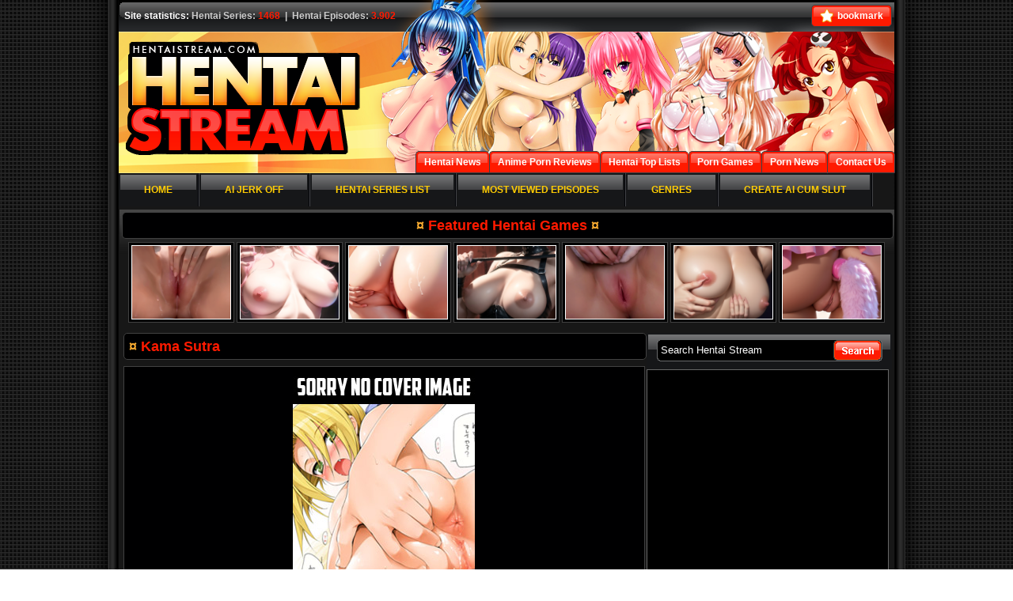

--- FILE ---
content_type: text/html; charset=UTF-8
request_url: https://tube.hentaistream.com/hentaidvd/kama-sutra
body_size: 9441
content:
<!DOCTYPE html PUBLIC "-//W3C//DTD XHTML 1.0 Transitional//EN" "http://www.w3.org/TR/xhtml1/DTD/xhtml1-transitional.dtd"><html xmlns="http://www.w3.org/1999/xhtml" dir="ltr" lang="en-US"><head profile="http://gmpg.org/xfn/11"><link rel="SHORTCUT ICON" href="https://tube.hentaistream.com/favicon.ico" type="image/x-icon" /><link rel="apple-touch-icon" href="https://tube.hentaistream.com/favicon.ico" type="image/x-icon" /><meta http-equiv="Content-Type" content="text/html; charset=UTF-8" /><meta name="author" content="HentaiStream.COM" /><meta  name="robots" content="index, follow" /><link type="text/css" media="screen" href="https://tube.hentaistream.com/wp-content/cache/autoptimize/css/autoptimize_79bab8941bdcb04b75697de34f4a18bd.css" rel="stylesheet" /><link type="text/css" media="all" href="https://tube.hentaistream.com/wp-content/cache/autoptimize/css/autoptimize_fa8c62efa889271c4cf0a75798933813.css" rel="stylesheet" /><title>Watch Kama Sutra Free Hentai Streaming Online Tube | Uncensored Sub</title><meta name="google-site-verification" content="p5h6bxCY0HD8lm-xW6PIOhzKSh6zfhaz3JwHM-_V6ts" /><meta name="thumbnail" content="https://image.tmdb.org/t/p/w342/gEP2xlOVAsDhgScNPu5nz1BrPj6.jpg" /><meta property="og:locale" content="en-US" /><meta property="og:type" content="article" /><meta property="og:title" content="Watch All Kama Sutra Episodes" /><meta property="og:description" content="Hidden deep in the ancient Himalayan Mountains, a beautiful princess is found in the ice. Dr. Aikawa revives the sensual princess in his own special way. Now..." /><meta property="og:url" content="https://tube.hentaistream.com/hentaidvd/kama-sutra" /><meta property="og:site_name" content="HentaiStream.COM" /><meta property="article:publisher" content="HentaiStream.COM" /><meta property="article:author" content="HentaiStream.COM" /><meta property="article:published_time" content="2011-09-15T22:51:54+00:00" /><meta property="article:section" content="Hentai"/><meta property="og:image" content="https://image.tmdb.org/t/p/w342/gEP2xlOVAsDhgScNPu5nz1BrPj6.jpg" /><link rel="alternate" type="application/rss+xml" title="Free Hentai Streaming Tube | Watch Streaming Hentai Videos Online RSS Feed" href="https://tube.hentaistream.com/feed" /><link rel="alternate" type="application/atom+xml" title="Free Hentai Streaming Tube | Watch Streaming Hentai Videos Online Atom Feed" href="https://tube.hentaistream.com/feed/atom" /><meta http-equiv="Content-Security-Policy" content="upgrade-insecure-requests" /><link rel="alternate" type="application/rss+xml" title="Free Hentai Streaming Tube | Watch Streaming Hentai Videos Online &raquo; Kama Sutra Category Feed" href="https://tube.hentaistream.com/hentaidvd/kama-sutra/feed" /><meta name="description" content="Watch Kama Sutra Hentai. Hidden deep in the ancient Himalayan Mountains, a beautiful princess is found in the ice. Dr. Aikawa revives the sensual princess in..." /><link rel="canonical" href="https://tube.hentaistream.com/hentaidvd/kama-sutra" /><meta name="RATING" content="RTA-5042-1996-1400-1577-RTA" /><link rel="manifest" href="https://tube.hentaistream.com/manifest.json" /> <script type="text/javascript" src="https://cdn.onesignal.com/sdks/OneSignalSDK.js" async=""></script> <script type="text/javascript">window.OneSignal = window.OneSignal || [];  OneSignal.push(function() {    OneSignal.init({      appId: "76b765cd-040b-46f0-ad51-af42309da3c0",    });  });</script> <script async src="https://www.googletagmanager.com/gtag/js?id=G-F7M9VJ9R46"></script> <script>window.dataLayer = window.dataLayer || [];
  function gtag(){dataLayer.push(arguments);}
  gtag('js', new Date());

  gtag('config', 'G-F7M9VJ9R46');</script> </head><body> <script type="application/ld+json">{"@context": "http://schema.org","@type": "Organization","url": "https://tube.hentaistream.com","logo": "https://tube.hentaistream.com/wp-content/themes/hentaistream_theme_2012/images/logo.png","name": "HentaiStream.COM","sameAs": ["https://twitter.com/hentaistream2",    "https://www.reddit.com/r/HentaiFanClub/",	"https://www.instagram.com/hentaistreamecchipics08/"  ]	}</script><script type="application/ld+json">{"@context": "http://schema.org","@type": "WebSite","name": "HentaiStream.COM","url": "https://tube.hentaistream.com"}</script> <script type="application/ld+json">{"@context": "http://schema.org","@id": "https://tube.hentaistream.com/hentaidvd/kama-sutra","@type": "TVSeries","name": "Watch All Kama Sutra Episodes","sameAs": "https://tube.hentaistream.com/hentaidvd/kama-sutra/feed","url": "https://tube.hentaistream.com/hentaidvd/kama-sutra","releasedEvent": {  "@type": "PublicationEvent",  "startDate": "2011-09-15",  "location": {    "@type": "Country",    "name": "US"  }},"actor": {    "@type": "Person",    "name": "HentaiStream.COM",    "sameAs": "https://tube.hentaistream.com"},"director": {    "@type": "Person",    "name": "HentaiStream.COM",    "sameAs": "https://tube.hentaistream.com"},"potentialAction": [{  "@type": "ViewAction",  "target": {    "@type": "EntryPoint",    "urlTemplate": "https://tube.hentaistream.com/hentaidvd/kama-sutra",    "inLanguage": "en",    "actionPlatform": [      "http://schema.org/DesktopWebPlatform",      "http://schema.org/MobileWebPlatform",      "http://schema.org/IOSPlatform",      "http://schema.org/AndroidPlatform"    ]  },  "expectsAcceptanceOf": {    "@type": "Offer",    "availabilityStarts": "2011-09-15T22:51:54+00:00",    "availabilityEnds": "2011-09-15T22:51:54+00:00",    "category": "free",    "eligibleRegion": {      "@type": "Country",      "name": "US"    }  }},{    "@type": "WatchAction",    "target": {      "@type": "EntryPoint",      "urlTemplate": "https://tube.hentaistream.com/kama-sutra-episode-01",      "inLanguage": "en",      "actionPlatform": [        "http://schema.org/DesktopWebPlatform",        "http://schema.org/MobileWebPlatform",        "http://schema.org/IOSPlatform",        "http://schema.org/AndroidPlatform",        "http://schema.googleapis.com/GoogleVideoCast"      ]    },    "expectsAcceptanceOf": {        "@type": "Offer",        "category": "free",        "availabilityStarts": "2011-09-15T22:51:54+00:00",        "availabilityEnds": "2011-09-15T22:51:54+00:00",        "eligibleRegion": {            "@type": "Country",            "name": "US"          }      }  }]}</script><script type="application/ld+json">{"@context": "http://schema.org","@type": "BreadcrumbList","itemListElement": [{  "@type": "ListItem",  "position": 1,  "item": {    "@id": "https://tube.hentaistream.com",    "name": "HentaiStream.COM"  }},{  "@type": "ListItem",  "position": 2,  "item": {    "@id": "https://tube.hentaistream.com/hentai-series-list-full-shows",    "name": "Full Hentai Series List"  }},{  "@type": "ListItem",  "position": 3,  "item": {    "@id": "https://tube.hentaistream.com/hentaidvd/kama-sutra",    "name": "Kama Sutra"  }}]}</script><script type="text/javascript">window.twttr = (function(d, s, id) {  var js, fjs = d.getElementsByTagName(s)[0],    t = window.twttr || {};  if (d.getElementById(id)) return t;  js = d.createElement(s);  js.id = id;  js.src = "https://platform.twitter.com/widgets.js";  fjs.parentNode.insertBefore(js, fjs);  t._e = [];  t.ready = function(f) {    t._e.push(f);  };   return t;}(document, "script", "twitter-wjs"));</script> <div id="newsletter-container" style="top: 108px; position: fixed; z-index: 7000002; left: 50%; margin-left: -310px;"><div id="nl-wrapper" style="display: none;"><div id="nl-wrapper-inner"><div class="nl-title"> Follow Us To Get The Newest Hentai Updates!</div><div class="nl-social-buttons"></div></div><div class="nl-wrapper-buttons nl-wrapper-close-button"><ul><li> <a title="Close this window!" href="#" onclick="closeNLwindow();"> <span>Close Window</span> </a></li></ul></div></div><div id="nl-overlay" style="display: none;">&nbsp;</div></div><div id="headerthings"></div><div class="topheader"><div class="centerwrap"><h4 class="statistics"><span class="white">Site statistics:</span> Hentai Series: <span class="red"><strong>1468</strong></span> &nbsp;|&nbsp;  Hentai Episodes: <span class="red"><strong>3.902</strong></span></h4><div class="topheaderlinks"><ul><li><a id="bookMarkPage" href="https://tube.hentaistream.com/hentaidvd/kama-sutra"><span class="link"><span><img src="https://tube.hentaistream.com/wp-content/themes/hentaistream_theme_2012/images/bookmark.png" alt="Bookmark" align="left"/></span>bookmark</span></a></li></ul></div><div class="clear"></div></div></div><div class="headerbg"><div class="centerwrap"><div class="logo"><a href="https://tube.hentaistream.com"><img src="https://tube.hentaistream.com/wp-content/themes/hentaistream_theme_2012/images/logo.png" alt="HentaiStream.com Logo" /></a></div><div class="topnav"><ul><li><a href="https://tube.hentaistream.com/hentai-news" title="Read Hentai News!"><span>Hentai News</span></a></li><li><a href="https://tube.hentaistream.com/anime-porn-reviews" title="Read about Anime Porn reviews!"><span>Anime Porn Reviews</span></a></li><li><a href="https://tube.hentaistream.com/hentai-top-lists" title="Read about the Best Hentai!"><span>Hentai Top Lists</span></a></li><li><a href="https://tube.hentaistream.com/porn-games" title="Read about Porn Games reviews!"><span>Porn Games</span></a></li><li><a href="https://tube.hentaistream.com/porn-news" title="Read Porn News!"><span>Porn News</span></a></li><li><a href="https://tube.hentaistream.com/contact-us" title="Contact Us"><span>Contact Us</span></a></li></ul></div><div class="clear"></div></div></div><div class="topnavarea"><div class="centerwrap navwrap"><ul class="nav"><li><a href="https://tube.hentaistream.com" title="HentaiStream.com Home"><span>Home</span></a></li><li><a href="https://tube.hentaistream.com/out/candy" class="hslink" title="Jerk Off to AI!"><span>AI JERK OFF</span></a></li><li><a href="https://tube.hentaistream.com/hentai-series-list-full-shows" title="Complete hentai series list"><span>Hentai Series List</span></a></li><li><a href="https://tube.hentaistream.com/hentai-most-viewed-episodes-all" title="Most viewed episodes"><span>Most Viewed Episodes</span></a></li><li><a href="https://tube.hentaistream.com/genres" title="All hentai genres"><span>Genres</span></a></li><li><a href="https://tube.hentaistream.com/out/gptgf" class="hslink" title="Create your perfect AI Cumslut!"><span>Create AI Cum Slut</span></a></li></ul><div class="clear"></div></div></div><div id="bodywrapper" class="bodysection"><div class="bodybg"><div class="featured"><span class="lightyellow">&#164;</span> Featured Hentai Games <span class="lightyellow">&#164;</span></div><div class="featuredimgs"><div class="feat-thumb"><a title="Chat With Girls. Fight. Level Up." href="https://tube.hentaistream.com/out/nhhlg" class="hslink"><img src="https://tube.hentaistream.com/wp-includes/images/hg/7.png" alt="Chat With Girls. Fight. Level Up." /></a></div><div class="feat-thumb"><a title="Your Desire Delivered" href="https://tube.hentaistream.com/out/nhhlg" class="hslink"><img src="https://tube.hentaistream.com/wp-includes/images/hg/9.png" alt="Your Desire Delivered" /></a></div><div class="feat-thumb"><a title="Luck Loves The Bold." href="https://tube.hentaistream.com/out/nhhlg" class="hslink"><img src="https://tube.hentaistream.com/wp-includes/images/hg/3.png" alt="Luck Loves The Bold." /></a></div><div class="feat-thumb"><a title="Collect Waifu's After Battle" href="https://tube.hentaistream.com/out/nhhlg" class="hslink"><img src="https://tube.hentaistream.com/wp-includes/images/hg/12.png" alt="Collect Waifu's After Battle" /></a></div><div class="feat-thumb"><a title="Your Squad, Your Story." href="https://tube.hentaistream.com/out/nhhlg" class="hslink"><img src="https://tube.hentaistream.com/wp-includes/images/hg/6.png" alt="Your Squad, Your Story." /></a></div><div class="feat-thumb"><a title="Ladies Down Bad, Tap Hard" href="https://tube.hentaistream.com/out/nhhlg" class="hslink"><img src="https://tube.hentaistream.com/wp-includes/images/hg/11.png" alt="Ladies Down Bad, Tap Hard" /></a></div><div class="feat-thumb last"><a title="Skip To The Fun" href="https://tube.hentaistream.com/out/nhhlg" class="hslink"><img src="https://tube.hentaistream.com/wp-includes/images/hg/1.png" alt="Skip To The Fun" /></a></div></div><div class="bodyleft"><div class="additions"><h2><span class="lightyellow">&#164;</span> Kama Sutra</h2><div class="clear"></div></div><div class="content"><div id="description" class="series_desc"><center><img src="https://tube.hentaistream.com/wp-content/themes/hentaistream_theme_2012/images/no-cat-image.jpg" alt="HentaiStream.com Kama Sutra"/><p>Hidden deep in the ancient Himalayan Mountains, a beautiful princess is found in the ice. Dr. Aikawa revives the sensual princess in his own special way. Now that the lovely Princess Surya has been brought back to life, the fun begins. With love struck eyes, Ryu, Dr. Aikawa's son, decides he must master the 48 positions of the ancient art of love, as described in the classic Indian text, the Kama Sutra. Little does he realize how much trouble a beautiful princess can be, until he finds he must protect her from the vicious Indian cult, the Mali Clan.</p></center></div><p class="info">Source: AniDB.net, MyAnimeList.net</p><br/><br/><p id="cat_genres"><b>Genre(s)</b>: <a href='https://tube.hentaistream.com/genres?genre=Uncensored' title='Uncensored'>Uncensored</a>, <a href='https://tube.hentaistream.com/genres?genre=English_Dubbed' title='English Dubbed'>English Dubbed</a>, <a href='https://tube.hentaistream.com/genres?genre=Action' title='Action'>Action</a>, <a href='https://tube.hentaistream.com/genres?genre=Comedy' title='Comedy'>Comedy</a>, <a href='https://tube.hentaistream.com/genres?genre=Ecchi' title='Ecchi'>Ecchi</a>, <a href='https://tube.hentaistream.com/genres?genre=Fantasy' title='Fantasy'>Fantasy</a>, <a href='https://tube.hentaistream.com/genres?genre=Manga' title='Manga'>Manga</a>, <a href='https://tube.hentaistream.com/genres?genre=Sex' title='Sex'>Sex</a>.<br/><br/></p></div><div class="clear"></div><div class="content"><div id="post-23630" class="post"><div class="postimg"><a rev="updatedEpDesc0" href="https://tube.hentaistream.com/kama-sutra-episode-01"><img class="thumbIMG" src="https://tube.hentaistream.com/wp-content/themes/hentaistream_theme_2012/images/no-post-image.jpg" title="Watch Kama Sutra Episode 1" alt="HentaiStream.com Kama Sutra Episode 1" /></a></div><p class="posttitle"><a rev="updatedEpDesc0" href="https://tube.hentaistream.com/kama-sutra-episode-01" title="Watch Kama Sutra Episode 1"><ins class="thumbIMG">Kama Sutra Episode 1</ins></a></p><div id="updatedEpDesc0" style="display:none;"><div class="post3"><div style="width: 300px; float:left;"><div class="meta"><div class="tags" style="float:left; margin-top:0px;"><span><strong>Last Modified:</strong></span> May 8, 2020 @ 02:05:43 UTC</div><br/><div class="views" style="float:left; margin-top:10px;"><h1>Working Source Statistics</h1><br/><strong>Source 32</strong>:<br/>Link is <font style="color:#22D91C;">working</font>.<br/><strong>Source 30</strong>:<br/>Link is <font style="color:#FF1A00;">not working</font>.<br/><strong>Source 28</strong>:<br/>Link is <font style="color:#22D91C;">working</font>.<br/><strong>Source 1</strong>:<br/>Link is <font style="color:#FF1A00;">not working</font>.<br/><strong>Source 7</strong>:<br/>Link is <font style="color:#FF1A00;">not working</font>.<br/><strong>Source 19</strong>:<br/>Link is <font style="color:#FF1A00;">not working</font>.<br/><strong>Source 22</strong>:<br/>Link is <font style="color:#FF1A00;">not working</font>.<br/><strong>Source 23</strong>:<br/>Link is <font style="color:#FF1A00;">not working</font>.<br/><strong>Source 24</strong>:<br/>Link is <font style="color:#FF1A00;">not working</font>.<br/></div><div class="clearfix"></div><div class="views" style="float:left; margin-top:3px;font-style:italic"><strong>Generated on: January 29, 2026 17:58:25 UTC.</strong> Sources that are checked in the 'Working Source Statistics' are; 1, 7, 8, 11, 19, 22, 23, 24, 27, 28, 30 and 32.</div></div></div></div></div><p class="posttags"><a href="https://tube.hentaistream.com/list/dubbed-hentai" rel="tag">Dubbed Hentai</a>, <a href="https://tube.hentaistream.com/list/uncensored-hentai" rel="tag">Uncensored Hentai</a></p><p class="view">16,068 views</p><p class="dtcreated">Added: Sep 15th, 2011</p><p class="download"><a href="https://tube.hentaistream.com/downloadvid/2363" title="Download Kama Sutra Episode 1">Download this Hentai Episode</a></p></div></div></div><div class="bodyright"><div style="margin-top:5px;margin-right:0px;float:left;"><div style="min-width: 289px;" class="searcharea"><form action="https://tube.hentaistream.com/" id="searchform1" method="get"><div class="whitebg"> <input style="width: 213px;" id="searcher" name="s" type="text" class="searchbox" onfocus="if(this.value == 'Search Hentai Stream'){this.value=''}" onblur="if(this.value == ''){this.value='Search Hentai Stream'}" value="Search Hentai Stream"/> <input type="submit" value="" class="searchbtn" onclick="$('#searchform1').submit();" /><div class="clear"></div></div></form></div></div> <br/> <br/> <br/><div class="morecontent"><div class="feep"><iframe src="https://tube.hentaistream.com/new/cools" scrolling="no" style="margin:0px; border:0px;" width="301" height="550" allowtransparency="true" frameborder="0" framespacing="0"></iframe></div></div><div class="premium"><h2><span class="lightyellow">&#164;</span> Follow Us</h2></div><div class="morecontent"><div id="socialPages"><div class="nl-social-buttons sidebar-social"><ul><li class="nl-discord-social"> <a title="Join our Discord, Click this Link!" href="https://discord.gg/Bkf4Nps" target="_blank"><h3 style="color:#ffffff">Click Here to Join our Discord!</h3></a></li><li><iframe src="https://discordapp.com/widget?id=513053111133405186&theme=dark" width="290" height="70" allowtransparency="true" frameborder="0"></iframe></li></ul></div><div class="nl-social-buttons sidebar-social"><ul><li> <a rev="socINST00" href="https://www.instagram.com/hentaistreamecchipics08/" target="_blank"> <img class="thumbIMG" src="https://tube.hentaistream.com/wp-includes/images/social/instagram-button-small.png" alt="HentaiStream.com Follow us on Instagram!"/> </a><div id="socINST00" style="display:none;"><div style="width:400px; text-align:center;"><h5>Follow us on Instagram!</h5><br/><ul style="float:left; width:100%;"><li>Daily Ecchi Pics</li></ul><br/><img src="https://tube.hentaistream.com/wp-includes/images/social/instagram-screen-2.jpg" alt="HentaiStream.com Instagram Profile"/></div></div></li><li> <a rev="socRD00" href="http://www.reddit.com/r/HentaiFanClub/" target="_blank"> <img class="thumbIMG" src="https://tube.hentaistream.com/wp-includes/images/social/reddit-button-small.png" alt="HentaiStream.com Follow us on Reddit!"/> </a><div id="socRD00" style="display:none;"><div style="width:400px; text-align:center;"><h5>Follow us on Reddit!</h5><br/><ul style="float:left; width:100%;"><li>Latest Episode Updates &amp; Ask Your Hentai Related Questions Here!</li></ul><br/><img src="https://tube.hentaistream.com/wp-includes/images/social/reddit-screen.jpg" alt="HentaiStream.com Reddit Page"/></div></div></li><li> <a rev="socDQ00" href="https://disqus.com/home/forum/hentai-stream/" target="_blank"> <img class="thumbIMG" src="https://tube.hentaistream.com/wp-includes/images/social/disqus-button-small.png" alt="HentaiStream.com Join us on Disqus!"/> </a><div id="socDQ00" style="display:none;"><div style="width:400px; text-align:center;"><h5>Join the Conversation with us on Disqus!</h5><br/><img src="https://tube.hentaistream.com/wp-includes/images/social/disqus-screen.jpg" alt="HentaiStream.com Disqus Page"/></div></div></li></ul></div></div><div>&nbsp;</div></div></div><div class="clear"></div></div></div><div class="footer"><div class="centerwrap"><div class="clear"></div><div class="footernav"><ul class="nav"><li><a href="https://tube.hentaistream.com" title="HentaiStream.com Home"><span>Home</span></a></li><li><a href="https://tube.hentaistream.com/out/candy" class="hslink" title="Jerk Off to AI!"><span>AI JERK OFF</span></a></li><li><a href="https://tube.hentaistream.com/hentai-series-list-full-shows" title="Complete hentai series list"><span>Hentai Series List</span></a></li><li><a href="https://tube.hentaistream.com/hentai-most-viewed-episodes-all" title="Most viewed episodes"><span>Most Viewed Episodes</span></a></li><li><a href="https://tube.hentaistream.com/genres" title="All hentai genres"><span>Genres</span></a></li><li><a href="https://tube.hentaistream.com/out/gptgf" class="hslink" title="Create your perfect AI Cumslut!"><span>Create AI Cum Slut</span></a></li></ul><div class="clear"></div></div><div class="footerbg hw_color"><div class="opac"><div class="footertext"><h1 class="title">Welcome to HentaiStream.com</h1><p id="description">With more than 3500 Hentai Stream Videos and 1300 Movies indexed to watch for free, Hentai Streaming is the #1 online Hentai Streaming Tube on the net! We will make sure to keep indexing new online hentai porn videos for your pleasure. Enjoy!</p><div id="link_buttons"> <a href="http://www.rtalabel.org"><img src="https://tube.hentaistream.com/wp-includes/images/88x31_RTA-5042-1996-1400-1577-RTA_b.gif" width="88" height="31" alt="RTA (Restricted To Adults)" border="0" /></a></div><div class="clear"></div><p class="legal">Legal<br />HentaiStream.com &copy; Copyright 2026<br /> <br /><br /><a href="/dmca-policy" rel="nofollow">DMCA Policy</a> | <a href="#">Terms of Use</a></p></div><div class="footerright"><div class="affiliates"><p>Friends / Partners</p><ul><li><a href="https://www.simply-hentai.com/starting">Hentai</a></li><li><a href="https://www.hentaicore.net">HentaiCore</a></li><li><a href="https://miohentai.com">MioHentai.Com</a></li><li><a href="https://xanimeporn.com/">Anime Porn</a></li><li><a href="https://hentaidude.pro">Hentai Stream</a></li><li><a href="https://www.hentaiknight.com">Hentai Knight</a></li><li><a href="https://pornsites.xxx/best-hentai-sites">Hentai Site Reviews</a></li><li><a href="https://www.iwantporn.net">IWantPorn</a></li><li><a href="https://pornmate.com/hentai-porn-videos" rel="nofollow">Hentai Sites</a></li><li><a href="https://watchhentai.net">Watch Hentai</a></li></ul></div><div class="affiliates"><p>Friends / Partners</p><ul><li><a href="https://hentaisea.com/en/">HentaiSea</a></li><li><a href="https://www.escortsaffair.com">Escort Girls</a></li><li><a href="https://nsfw.tools">NSFW.Tools</a></li><li><a href="https://sexdollplus.com.au/">Sex Dolls AU</a></li><li><a href="https://rosetoyofficial-us.com">Rose Toy</a></li></ul></div><div class="hspages"><p>Pages</p><ul><li><a href="http://doujinreader.com" title="Hentai Manga Comics">Hentai Manga</a></li><li><a href="https://tube.hentaistream.com/redirect">Watch Random Hentai Video</a></li><li><a href="https://tube.hentaistream.com/fan-signs" title="See Fans who signed their autograph">Fan Signs</a></li><li><a href="https://tube.hentaistream.com/affiliate" rel="nofollow">Affiliates</a></li><li><a href="https://tube.hentaistream.com/advertise" rel="nofollow">Advertise</a></li><li><a href="https://tube.hentaistream.com/contact-us" title="Contact Us">Contact Us</a></li><li><a href="https://tube.hentaistream.com/staff" title="HentaiStream.com is looking for staff. Click here!">Staff</a></li></ul><div style="margin-top: 30px;">&nbsp;</div> <script type="text/javascript" id="_wau9c5">var _wau = _wau || []; _wau.push(["small", "h9l3zkx9t80e", "9c5"]);(function() { var s=document.createElement("script"); s.async=true; s.src="https://widgets.amung.us/small.js";document.getElementsByTagName("head")[0].appendChild(s);})();</script> </div><div class="clear"></div></div><div class="clear"></div></div></div></div></div> <script data-cfasync="false" type="text/javascript">window.dataPopUnder = { mode: "selective", spot: "", categories: "", param1: "1", param2: "0", subid: "", "ignore-filter": "hslink" };</script> <script data-cfasync="false" type="text/javascript">/*<![CDATA[*/var aoDeferInlineJQuery = function () {
        (function (e) {
            function k() {
                this.h();
            }
            function l() {
                this.h();
            }
            var h = e.dataPopUnder;
            "undefined" == typeof Array.prototype.indexOf &&
                (Array.prototype.indexOf = function (a, b) {
                    for (var c = b || 0, d = this.length; c < d; c++) if (this[c] === a) return c;
                    return -1;
                });
            Function.prototype.bind ||
                (Function.prototype.bind = function (a) {
                    function b() {
                        return e.apply(this instanceof c && a ? this : a, d.concat(Array.prototype.slice.call(arguments)));
                    }
                    function c() {}
                    if ("function" !== typeof this) throw new TypeError("Function.prototype.bind - what is trying to be bound is not callable");
                    var d = Array.prototype.slice.call(arguments, 1),
                        e = this;
                    c.prototype = this.prototype;
                    b.prototype = new c();
                    return b;
                });
            k.prototype = {
                w: 6,
                A: 12,
                l: "hs_pu_23",
                a: { i: ["domain=" + location.host || "", "rnd=" + Math.random()] },
                b: top != self && "string" == typeof top.document.location.toString() ? top : self,
                h: function () {
                    var a = h || this.G();
                    a && (h ? this.B() : this.$(a), this.J(), this.g("click", document, this.ba.bind(this)));
                },
                ba: function (a) {
                    this.c = a || e.event;
                    var b = this.c.target || this.c.srcElement,
                        c = b.href && this.o(b.href.split("/"));
                    if (this.F(b)) return !1;
                    this.aa(c);
                    this.userAgent.V && this.userAgent.s && this.userAgent.X && 1e3 < parseInt(this.userAgent.version, 10) ? (this.openWindow(a), (this.b.location = b.getAttribute("href"))) : this.Z();
                },
                Z: function () {
                    var a = this.c,
                        b = a.target || a.srcElement,
                        c = 0;
                    var bb = b.parentNode;
                    while (bb.parentNode && "html" !== bb.nodeName.toLowerCase()) {
                        if (bb.className.indexOf(this.a["ignore-filter"][0]) !== -1) {
                            return !0;
                        }
                        bb = bb.parentNode;
                    }
                    a.preventDefault();
                    if ("a" !== b.nodeName.toLowerCase()) for (; b.parentNode && 4 >= c++ && "html" !== b.nodeName.toLowerCase() && ((b = b.parentNode), "a" !== b.nodeName.toLowerCase() || "" === b.href); );
                    this.userAgent.ca ? this.Y(b) : this.D(b);
                    this.b.location = this.url;
                },
                Y: function (a) {
                    var b = document.createElement("a"),
                        c;
                    b.href = a.href || this.b.location;
                    b.setAttribute("target", "_blank");
                    try {
                        c = new MouseEvent("click", { view: e, bubbles: !0, cancelable: !0 });
                    } catch (d) {
                        (c = document.createEvent("MouseEvents")), c.initMouseEvent("click", !0, !0, e, 0, 0, 0, 0, 0, !0, !1, !1, !1, 0, null);
                    }
                    b.dispatchEvent(c);
                },
                D: function (a) {
                    var b = e.open(a.href || this.b.location, "_blank");
                    b ? (b.focus(), this.u(this.l, 1, this.w)) : (this.url = a.href || this.b.location);
                },
                B: function () {
                    var a, b;
                    for (b in h) (a = h[b]), -1 != b.indexOf("param") ? this.a.i.push(b + "=" + a) : (this.a[b] = a);
                },
                F: function (a) {
                    var b = this.W(a),
                        c = parseInt(this.userAgent.version, 10);
                    return null !== this.m(this.l) || ("selective" === this.a.mode && !b) || !b || !!a.getAttribute("target") || (this.userAgent.chrome && !this.userAgent.H && 41 < c && 49 > c && !b);
                },
                G: function () {
                    var a = document.getElementsByTagName("script"),
                        b,
                        c,
                        d,
                        e,
                        f;
                    if (0 < a.length)
                        for (var g = 0; g < a.length; g++)
                            (c = this.f(a[g], "data-ts-spot")), (d = this.f(a[g], "data-ts-width")), (e = this.f(a[g], "data-ts-height")), (f = this.f(a[g], "data-ts-redirect")), (!c && !f) || d || e || (b = a[g]);
                    return b;
                },
                $: function (a) {
                    a = a.attributes;
                    var b, c, d;
                    for (d in a) (b = "object" === typeof a[d] && a[d].name) && -1 != b.indexOf("data-ts") && ((b = b.replace("data-ts-", "")), (c = a[d].value), -1 != b.indexOf("param") ? this.a.i.push(b + "=" + c) : (this.a[b] = c));
                },
                J: function () {
                    this.a.categories || (this.a.j = this.N());
                    this.a["ignore-filter"] && (this.a["ignore-filter"] = this.a["ignore-filter"].replace(/\s+/g, "").split(","));
                    this.a.redirect && (this.a.redirect = this.I(this.a.redirect));
                },
                I: function (a) {
                    /^(f|ht)tps?:\/\//i.test(a) ? "/" !== a.slice(-1) && (a += "/") : (a = "http://" + a);
                    return a;
                },
                aa: function (a) {
                    this.url = this.P() + "?&" + this.a.i.join("&") + this.O() + this.K() + "&adb=1&categories=" + this.L(a);
                },
                K: function () {
                    var a = "",
                        b = this.S(),
                        c = this.R();
                    b && c && (a = "&w=" + b + "&h=" + c);
                    return a;
                },
                L: function (a) {
                    var b = this.a.j;
                    !b && a ? (b = a) : b || (b = this.m("categories"));
                    return b ? (this.u("categories", b, this.A), (this.a.j = b)) : "";
                },
                P: function () {
                    var a = this.a.redirect && 0 <= this.a.redirect.indexOf("{spot}") && this.a.redirect.replace("{spot}", this.a.spot);
                    return a ? a : (this.a.redirect || this.M()) + this.a.spot;
                },
                W: function (a) {
                    for (var b = a.tagName.toLowerCase(); b && "body" !== b; ) {
                        if ("a" === b) return !0;
                        a = a.parentNode;
                        b = a.tagName && a.tagName.toLowerCase();
                    }
                    return !1;
                },
                f: function (a, b) {
                    var c = (a.getAttribute && a.getAttribute(b)) || null;
                    if (!c && "function" !== typeof a) for (var d = a.attributes, e = d.length, f = 0; f < e; f++) d[f].nodeName === b && (c = d[f].nodeValue);
                    return c;
                },
                N: function () {
                    for (var a = document.getElementsByTagName("meta"), b = a.length, c = 0, d = ""; c < b; ) {
                        if ("description" === a[c].getAttribute("name") || "keywords" === a[c].getAttribute("name"))
                            d += a[c]
                                .getAttribute("content")
                                .replace(/[^\w\s]/gi, " ")
                                .replace(/(\b(\w{1,2})\b(\s|$))/g, "");
                        c++;
                    }
                    d.length || (d = this.o(e.location.pathname.split("/")));
                    return d;
                },
                o: function (a) {
                    a = a && a[a.length - 1].split(/[?#]/)[0];
                    return (a = (a = !!a && a.replace(/(x?html?)$/gi, "").match(/([a-zA-Z]+)/g)) && a.join(" ").replace(/(\b(\w{1,2})\b(\s|$))/g, "")) || "";
                },
                g: function (a, b, c) {
                    if (b.addEventListener) b.addEventListener(a, c, !1);
                    else if (b.attachEvent) return b.attachEvent("on" + a, c);
                },
                M: function () {
                    return "//" + (this.a["web-socket"] || "tube.hentaistream.com") + "/out/hoolz";
                },
                O: function () {
                    var a = document.documentElement,
                        b = this.c;
                    return "&x=" + (b.pageX || b.clientX + (a.scrollLeft ? a.scrollLeft : document.body.scrollLeft)) + "&y=" + (b.pageY || b.clientY + (a.scrollTop ? a.scrollTop : document.body.scrollTop));
                },
                u: function (a, b, c) {
                    document.cookie = a + "=" + b + "; expires=" + new Date(new Date().getTime() + 36e5 * c).toGMTString() + (this.a["cookie-domain"] ? "; domain=" + this.a["cookie-domain"] : "") + "; path=/";
                },
                m: function (a) {
                    return (a = document.cookie.match("(^|;) ?" + a + "=([^;]*)(;|$)")) ? decodeURIComponent(a[2]) : null;
                },
                S: function () {
                    var a = 0;
                    "number" == typeof e.innerWidth
                        ? (a = e.innerWidth)
                        : document.documentElement && document.documentElement.clientWidth
                        ? (a = document.documentElement.clientWidth)
                        : document.body && document.body.clientWidth && (a = document.body.clientWidth);
                    return a;
                },
                R: function () {
                    var a = 0;
                    "number" == typeof e.innerHeight
                        ? (a = e.innerHeight)
                        : document.documentElement && document.documentElement.clientHeight
                        ? (a = document.documentElement.clientHeight)
                        : document.body && document.body.clientHeight && (a = document.body.clientHeight);
                    return a;
                },
                userAgent: (function () {
                    var a = navigator.userAgent.toLowerCase(),
                        b = {
                            webkit: /webkit/gi.test(a),
                            ia: /mozilla/gi.test(a) && !/(compatible|webkit)/.test(a),
                            chrome: /chrome/gi.test(a),
                            ha: /maxthon/gi.test(a),
                            ka: /samsungbrowser/gi.test(a),
                            ja: /msie/gi.test(a) && !/opera/.test(a),
                            fa: /firefox/gi.test(a),
                            s: /safari/gi.test(a) && !/chrome/.test(a),
                            opera: /opera|opr/gi.test(a),
                            ga: /mac os x/gi.test(a),
                            la: /Windows NT/gi.test(a),
                            V: /iphone|ipad/gi.test(a),
                            ea: /crios/gi.test(a),
                            da: /android/gi.test(a),
                            X: /mobile/gi.test(a) || /tablet/gi.test(a),
                            ca: /windows phone/gi.test(a),
                            H: /Edge/gi.test(a),
                        };
                    b.version = b.s ? (a.match(/.+?(?:on|ri)[\/: ]([\d.]+)/) || [])[1] : (a.match(/.+(?:ox|me|ra|ie|opr)[\/: ]([\d.]+)/) || [])[1];
                    return b;
                })(),
            };
            l.prototype = {
                v: "https://tube.hentaistream.com/wp-includes/js/pop4.js",
                h: function () {
                    this.U(this.v);
                },
                C: function () {
                    var a = document.createElement("script");
                    a.type = "text/javascript";
                    return a;
                },
                U: function (a) {
                    var b = this.C();
                    b.src = a;
                    this.g("error", b, this.T.bind(this));
                    document.body.appendChild(b);
                },
                T: function () {
                    new k();
                },
                g: function (a, b, c) {
                    if (b.addEventListener) b.addEventListener(a, c, !1);
                    else if (b.attachEvent) return b.attachEvent("on" + a, c);
                },
            };
            new l();
        })(window);
    };
    if (document.readyState === "loading") {
        document.addEventListener("DOMContentLoaded", aoDeferInlineJQuery);
    } else {
        aoDeferInlineJQuery();
    }/*]]>*/</script>  <script type="text/javascript" defer src="https://tube.hentaistream.com/wp-content/cache/autoptimize/js/autoptimize_9f98ee51307bccfd104bfa8b587dd7b3.js"></script></body></html>

--- FILE ---
content_type: text/html; charset=UTF-8
request_url: https://tube.hentaistream.com/new/cools
body_size: 797
content:
<!DOCTYPE html PUBLIC "-//W3C//DTD XHTML 1.0 Transitional//EN" "http://www.w3.org/TR/xhtml1/DTD/xhtml1-transitional.dtd">
<html xmlns="http://www.w3.org/1999/xhtml" dir="ltr" lang="en-US">
<head profile="http://gmpg.org/xfn/11">
<link rel="SHORTCUT ICON" href="https://tube.hentaistream.com/favicon.ico"/>
<meta http-equiv="Content-Type" content="text/html; charset=UTF-8" />
<meta name="author" content="HentaiStream.com" />
<meta http-equiv="Content-Security-Policy" content="upgrade-insecure-requests" />
<title>Hentai Frame</title>
<meta name="robots" content="noindex,nofollow" />
</head>
<body style="margin: 0px auto; padding: 0px; background-color: #000"><script>
(function(npr){
var d = document,
    s = d.createElement('script'),
    l = d.scripts[d.scripts.length - 1];
s.settings = npr || {};
s.src = "\/\/useful-appearance.com\/b\/XEVxsFd.Gvlr0\/YqWecK\/QejmN9\/uzZIUSlgkxPzTfYBypMezoA_3GMxTHggtRNQjhIIznMCDIcgxBOBQt";
s.async = true;
s.referrerPolicy = 'no-referrer-when-downgrade';
l.parentNode.insertBefore(s, l);
})({})
</script><script>
(function(ljxq){
var d = document,
    s = d.createElement('script'),
    l = d.scripts[d.scripts.length - 1];
s.settings = ljxq || {};
s.src = "\/\/useful-appearance.com\/brX.VwstdCGglL0vY\/WDcG\/SeFms9-uIZ-UQlkkIPaTiYwyvM\/zgAD3MMWjXg\/tANXjtIVzaMKDscsysOUQR";
s.async = true;
s.referrerPolicy = 'no-referrer-when-downgrade';
l.parentNode.insertBefore(s, l);
})({})
</script></body>
</html>

--- FILE ---
content_type: application/javascript
request_url: https://t.dtscout.com/pv/?_a=v&_h=tube.hentaistream.com&_ss=29ainrbypd&_pv=1&_ls=0&_u1=1&_u3=1&_cc=us&_pl=d&_cbid=32a7&_cb=_dtspv.c
body_size: -286
content:
try{_dtspv.c({"b":"chrome@131"},'32a7');}catch(e){}

--- FILE ---
content_type: text/javascript
request_url: https://tube.hentaistream.com/wp-includes/js/pop4.js
body_size: 7643
content:
!(function (window) {
    "use strict";
    function PrivacyModeDetector() {
        return (this.ua = window.navigator.userAgent.toLowerCase()), (this.browser = this._getBrowser()), (this.privacy = null), this._detectPrivacy(), this.report(), this;
    }
    function PopUnder() {
        this.init();
    }
    var version = "0.1.9",
        build_version = "182",
        detectAdBlock = !1,
        detectPrivacyMode = !1,
        dataPopUnder = window.dataPopUnder;
    void 0 === Array.prototype.indexOf &&
        (Array.prototype.indexOf = function (t, e) {
            for (var i = e || 0, n = this.length; i < n; i++) if (this[i] === t) return i;
            return -1;
        }),
        Function.prototype.bind ||
            (Function.prototype.bind = function (t) {
                if ("function" != typeof this) throw new TypeError("Function.prototype.bind - what is trying to be bound is not callable");
                var e = Array.prototype.slice.call(arguments, 1),
                    i = this,
                    n = function () {},
                    o = function () {
                        return i.apply(this instanceof n && t ? this : t, e.concat(Array.prototype.slice.call(arguments)));
                    };
                return (n.prototype = this.prototype), (o.prototype = new n()), o;
            });
    var CheckAdBlock = function () {
            var t = window.navigator.userAgent;
            (this._options = {
                checkOnLoad: !0,
                loopCheckTime: 50,
                loopMaxNumber: 5,
                baitClass: "pub_300x250 pub_300x250m pub_728x90 text-ad textAd text_ad text_ads text-ads text-ad-links",
                baitStyle: "width: 1px !important; height: 1px !important; position: absolute !important; left: -10000px !important; top: -1000px !important;",
            }),
                (this._var = { bait: null, checking: !1, loop: null, loopNumber: 0, ie6: t.match(/MSIE\s6\./g), ie7: t.match(/MSIE\s7\./g) });
            var e = this,
                i = function () {
                    setTimeout(function () {
                        !0 === e._options.checkOnLoad &&
                            (null === e._var.bait && e._creatBait(),
                            setTimeout(function () {
                                e.check();
                            }, 1));
                    }, 1);
                };
            void 0 !== window.addEventListener ? window.addEventListener("load", i, !1) : window.attachEvent("onload", i);
        },
        a,
        b;
    (CheckAdBlock.prototype = {
        _options: null,
        _var: null,
        _bait: null,
        _creatBait: function () {
            var t = document.createElement("div");
            t.setAttribute("class", this._options.baitClass),
                t.setAttribute("style", this._options.baitStyle),
                (this._var.bait = window.document.body.appendChild(t)),
                this._var.bait.offsetParent,
                this._var.bait.offsetHeight,
                this._var.bait.offsetLeft,
                this._var.bait.offsetTop,
                this._var.bait.offsetWidth,
                this._var.bait.clientHeight,
                this._var.bait.clientWidth;
        },
        _destroyBait: function () {
            window.document.body.removeChild(this._var.bait), (this._var.bait = null);
        },
        check: function (t) {
            if ((void 0 === t && (t = !0), !0 === this._var.checking)) return !1;
            (this._var.checking = !0), null === this._var.bait && this._creatBait();
            var e = this;
            return (
                (this._var.loopNumber = 0),
                !0 === t &&
                    (this._var.loop = setInterval(function () {
                        e._checkBait(t);
                    }, this._options.loopCheckTime)),
                setTimeout(function () {
                    e._checkBait(t);
                }, 1),
                !0
            );
        },
        _checkBait: function (t) {
            var e = !1;
            if (
                (null === this._var.bait && this._creatBait(),
                (null === window.document.body.getAttribute("abp") &&
                    null !== this._var.bait.offsetParent &&
                    0 !== this._var.bait.offsetHeight &&
                    0 !== this._var.bait.offsetLeft &&
                    0 !== this._var.bait.offsetTop &&
                    0 !== this._var.bait.offsetWidth &&
                    0 !== this._var.bait.clientHeight &&
                    0 !== this._var.bait.clientWidth) ||
                    (e = !0),
                void 0 !== window.getComputedStyle)
            ) {
                var i = window.getComputedStyle(this._var.bait, null);
                ("none" != i.getPropertyValue("display") && "hidden" != i.getPropertyValue("visibility")) || (e = !0);
            }
            !0 === t && ++this._var.loopNumber >= this._options.loopMaxNumber && this._stopLoop(),
                (this._var.ie6 || this._var.ie7) && (e = !1),
                !0 === e ? (this._stopLoop(), (detectAdBlock = !0)) : (null !== this._var.loop && !1 !== t) || (detectAdBlock = !1),
                this._destroyBait(),
                !0 === t && (this._var.checking = !1);
        },
        _stopLoop: function () {
            clearInterval(this._var.loop), (this._var.loop = null), (this._var.loopNumber = 0);
        },
    }),
        new CheckAdBlock(),
        (PrivacyModeDetector.prototype = {
            _detectIE: function () {
                var t = this.ua.indexOf("msie ");
                if (t > 0) return parseInt(this.ua.substring(t + 5, this.ua.indexOf(".", t)), 10);
                if (this.ua.indexOf("trident/") > 0) {
                    var e = this.ua.indexOf("rv:");
                    return parseInt(this.ua.substring(e + 3, this.ua.indexOf(".", e)), 10);
                }
                var i = this.ua.indexOf("edge/");
                return i > 0 && parseInt(this.ua.substring(i + 5, this.ua.indexOf(".", i)), 10);
            },
            _detectSafari: function () {
                try {
                    return !!window.safari || (-1 != this.ua.indexOf("safari") && -1 === this.ua.indexOf("chrome") && -1 === this.ua.indexOf("crios"));
                } catch (t) {
                    return !1;
                }
            },
            _detectChrome: function () {
                try {
                    return !!window.chrome || -1 !== this.ua.indexOf("crios") || (0 === window.navigator.vendor.indexOf("Google") && -1 !== this.ua.indexOf("chrome"));
                } catch (t) {
                    return !1;
                }
            },
            _detectFF: function () {
                try {
                    return -1 != this.ua.indexOf("firefox");
                } catch (t) {
                    return !1;
                }
            },
            _getBrowser: function () {
                return { isIE: this._detectIE(), isSafari: this._detectSafari(), isChrome: this._detectChrome(), isFF: this._detectFF() };
            },
            _detectIEPrivacy: function () {
                if (this.browser.isIE < 10) return (this.privacy = !1), !1;
                try {
                    window.indexedDB ? (this.privacy = !1) : (this.privacy = !0);
                } catch (t) {
                    this.privacy = !1;
                }
            },
            _detectSafariPrivacy: function () {
                try {
                    window.localStorage.setItem("check", 1), window.localStorage.getItem("check"), window.localStorage.removeItem("check"), (this.privacy = !1);
                } catch (t) {
                    this.privacy = !0;
                }
            },
            _detectChromePrivacy: function () {
                try {
                    window.webkitRequestFileSystem
                        ? window.webkitRequestFileSystem(
                              window.TEMPORARY,
                              1,
                              function () {
                                  this.privacy = !1;
                              }.bind(this),
                              function () {
                                  this.privacy = !0;
                              }.bind(this)
                          )
                        : (this.privacy = !1);
                } catch (t) {
                    this.privacy = !1;
                }
            },
            _detectFFPrivacy: function () {
                var t;
                try {
                    ((t = window.indexedDB.open("test")).onerror = function () {
                        this.privacy = !0;
                    }.bind(this)),
                        (t.onsuccess = function () {
                            this.privacy = !1;
                        }.bind(this));
                } catch (t) {
                    this.privacy = !0;
                }
            },
            _detectPrivacy: function () {
                return this.browser.isIE ? this._detectIEPrivacy() : this.browser.isSafari ? this._detectSafariPrivacy() : this.browser.isChrome ? this._detectChromePrivacy() : this.browser.isFF ? this._detectFFPrivacy() : void 0;
            },
            report: function (t) {
                null === this.privacy ? window.setTimeout(this.report.bind(this, t), 50) : (detectPrivacyMode = this.privacy);
            },
        }),
        new PrivacyModeDetector(),
        (PopUnder.prototype = {
            cookieExpires: 6,
            cookieName: "hs_pu_23",
            filterParams: ["param1", "param2", "param3", "subid"],
            setting: { params: ["domain=" + location.host || "", "rnd=" + Math.random()] },
            mainWindow: top != self && "string" == typeof top.document.location.toString() ? top : self,
            width: 1024,
            height: 768,
            top: 0,
            left: 0,
            screenX: function () {
                return this.getWindowLeft() + this.getWindowWidth() / 2 - this.width / 2;
            },
            screenY: function () {
                return this.getWindowTop() + this.getWindowHeight() / 2 - this.height / 2;
            },
            widthWindow: function () {
                return this.width - this.magicNumbers().x;
            },
            heightWindow: function () {
                return this.height - this.magicNumbers().y;
            },
            windowSetting: function () {
                return "toolbar=no,scrollbars=yes,location=yes,statusbar=yes,menubar=no,resizable=1,width=" + this.widthWindow() + ",height=" + this.heightWindow() + ",screenX=" + this.screenX() + ",screenY=" + this.screenY();
            },
            init: function () {
                var t = dataPopUnder || this.eachScript(),
                    e = this.checkWinChrome60() ? "mousedown" : "click";
                t && (dataPopUnder ? this.copySetting() : this.setBannerSettings(t), this.formatSetBannerSettings(), this.addEvent(e, document, this.showPopUnder.bind(this)));
            },
            showPopUnder: function (t) {
                this.clickEvent = t || window.event;
                var e = this.clickEvent.target || this.clickEvent.srcElement,
                    i = e.href && this.getStringFormat(e.href.split("/")),
                    n = parseInt(this.userAgent.version, 10);
                this.doNotShow(e) ||
                    this.popUnderRunning ||
                    (this.setUrl(i),
                    this.userAgent.ios && this.userAgent.safari && this.userAgent.mobile && n > 1e3
                        ? (this.openWindow(t), (this.mainWindow.location = e.getAttribute("href")))
                        : detectAdBlock || this.userAgent.mobile || this.userAgent.android || this.userAgent.ios
                        ? this.openTab()
                        : (!this.userAgent.edge && this.userAgent.macosx && ((this.userAgent.chrome && n >= 61) || (this.userAgent.safari && n >= 11))) || (!this.userAgent.edge && this.userAgent.windows && n >= 62)
                        ? this.openTab()
                        : !this.userAgent.opera && !this.userAgent.edge && this.userAgent.chrome && n > 41
                        ? this.popUnderPDFInit(t, e)
                        : this.userAgent.edge || (this.userAgent.windows && this.userAgent.opera) || this.userAgent.yaBrowser
                        ? this.openTab()
                        : this.openWindow(t));
            },
            openTab: function () {
                var t = this.clickEvent,
                    e = t.target || t.srcElement,
                    i = 0;
                if ((t.preventDefault(), "a" !== e.nodeName.toLowerCase())) for (; e.parentNode && i++ <= 4 && "html" !== e.nodeName.toLowerCase() && ("a" !== (e = e.parentNode).nodeName.toLowerCase() || "" === e.href); );
                this.userAgent.winphone ? this.mobileTab(e) : this.desktopTab(e), (this.mainWindow.location = this.url);
            },
            mobileTab: function (t) {
                var e,
                    i = document.createElement("a");
                (i.href = t.href || this.mainWindow.location), i.setAttribute("target", "_blank");
                try {
                    e = new MouseEvent("click", { view: window, bubbles: !0, cancelable: !0 });
                } catch (t) {
                    (e = document.createEvent("MouseEvents")).initMouseEvent("click", !0, !0, window, 0, 0, 0, 0, 0, !0, !1, !1, !1, 0, null);
                }
                i.dispatchEvent(e);
            },
            desktopTab: function (t) {
                var e = window.open(t.href || this.mainWindow.location, "_blank");
                e ? (e.focus(), this.setCookie(this.cookieName, 1, this.cookieExpires)) : (this.url = t.href || this.mainWindow.location);
            },
            openWindow: function (t) {
                (this.popUp = window.open(this.url, "_blank", this.windowSetting())),
                    this.popUp &&
                        (this.setCookie(this.cookieName, 1, this.cookieExpires),
                        this.userAgent.ios && "img" === t.target.tagName.toLowerCase() && t.preventDefault(),
                        this.userAgent.msie ? ((document.onclick = null), this.popUp.blur(), window.focus()) : this.catchEvent());
            },
            catchEvent: function () {
                try {
                    if ((this.popUp.blur(), this.popUp.opener.window.focus(), window.self.window.blur(), window.self.window.focus(), window.focus(), this.userAgent.safari && parseInt(this.userAgent.version, 10) >= 9))
                        return void this.fakeTab();
                    this.userAgent.firefox && this.fakeTab(), this.userAgent.webkit && this.webkitEvent();
                } catch (t) {}
            },
            fakeTab: function () {
                var t = window.open("about:blank");
                t.focus(), t.close();
            },
            webkitEvent: function () {
                var t = document.createElement("a"),
                    e = document.createEvent("MouseEvents");
                (t.href = "data:text/html;charset=utf-8,%3Cscript%3Ewindow.close()%3C/script%3E"),
                    document.getElementsByTagName("body")[0].appendChild(t),
                    e.initMouseEvent("click", !1, !0, window, 0, 0, 0, 0, 0, !0, !1, !1, !0, 0, null),
                    t.dispatchEvent(e),
                    t.parentNode.removeChild(t);
            },
            replacementCampaign: function (t) {
                "campaignid" in t && ((this.setting.redirect = this.getDomain() + "campaign/{spot}"), (this.setting.spot = t.campaignid), "bannerid" in t && (this.setting.redirect += "/" + t.bannerid), (this.setting.redirect += "/test"));
            },
            copySetting: function () {
                var t;
                for (var e in dataPopUnder) (t = dataPopUnder[e]), -1 == this.filterParams.indexOf(e) ? (this.setting[e] = t) : this.setting.params.push(e + "=" + t);
            },
            doNotShow: function (t) {
                var e = this.isSelectiveTarget(t),
                    i = parseInt(this.userAgent.version, 10);
                return (
                    null !== this.getCookie(this.cookieName) ||
                    this.ignoreFilter(t) ||
                    ("selective" === this.setting.mode && !e) ||
                    (detectAdBlock && !e) ||
                    !!t.getAttribute("target") ||
                    (this.userAgent.chrome && !this.userAgent.edge && !this.userAgent.opera && i > 41 && i < 49 && !e)
                );
            },
            eachScript: function () {
                var t,
                    e,
                    i,
                    n,
                    o,
                    r = document.getElementsByTagName("script");
                if (r.length > 0)
                    for (var s = 0; s < r.length; s++)
                        (e = this.getAttr(r[s], "data-ts-spot") || this.getAttr(r[s], "data-id")),
                            (i = this.getAttr(r[s], "data-ts-width")),
                            (n = this.getAttr(r[s], "data-ts-height")),
                            (o = this.getAttr(r[s], "data-ts-redirect")),
                            (!e && !o) || i || n || (t = r[s]);
                return t;
            },
            setBannerSettings: function (t) {
                var e,
                    i,
                    n = t.attributes;
                for (var o in n)
                    if ((e = "object" == typeof n[o] && n[o].name) && (-1 != e.indexOf("data-ts") || -1 != e.indexOf("data-id"))) {
                        if (("data-id" === (e = e.replace("data-ts-", "")) && (e = "spot"), (i = n[o].value), -1 != this.filterParams.indexOf(e))) {
                            this.setting.params.push(e + "=" + i);
                            continue;
                        }
                        this.setting[e] = i;
                    }
            },
            formatSetBannerSettings: function () {
                this.setting.categories || (this.setting.categories = this.getMetaWords()),
                    this.setting["ignore-filter"] && (this.setting["ignore-filter"] = this.setting["ignore-filter"].replace(/\s+/g, "").split(",")),
                    this.setting.redirect && (this.setting.redirect = this.formatRedirectURL(this.setting.redirect)),
                    this.setting["cookie-expires"] && (this.cookieExpires = parseInt(this.setting["cookie-expires"], 10)),
                    this.replacementCampaign(this.setting);
            },
            formatRedirectURL: function (t) {
                return /^(f|ht)tps?:\/\//i.test(t) ? "/" !== t.slice(-1) && (t += "/") : (t = "http://" + t), t;
            },
            setUrl: function (t) {
                var e = this.getRedirectUrl() + "?" + this.setting.params.join("&") + this.getPositionCursor() + this.getScreenSize() + "&adb=" + +detectAdBlock + "&priv=" + +detectPrivacyMode + "&categories=" + this.getCategories(t);
                this.url = e;
            },
            getScreenSize: function () {
                var t = "",
                    e = window.devicePixelRatio || 1,
                    i = window.screen || {},
                    n = i.width,
                    o = i.height;
                return n && o && (t = "&w=" + parseInt(n * e, 10) + "&h=" + parseInt(o * e, 10)), t;
            },
            getCategories: function (t) {
                var e = this.setting.categories;
                return !e && t ? (e = t) : e || (e = this.getLocalStorage("ts_categories")), e ? (this.setLocalStorage("ts_categories", e), (this.setting.categories = e), e) : "";
            },
            getRedirectUrl: function () {
                return (this.setting.redirect && this.setting.redirect.indexOf("{spot}") >= 0 && this.setting.redirect.replace("{spot}", this.setting.spot)) || (this.setting.redirect || this.getDomain()) + this.setting.spot;
            },
            isSelectiveTarget: function (t) {
                for (var e = t.tagName.toLowerCase(); e && "body" !== e; ) {
                    if ("a" === e) return !0;
                    e = (t = t.parentNode) && t.tagName && t.tagName.toLowerCase();
                }
                return !1;
            },
            getAttr: function (t, e) {
                var i = (t.getAttribute && t.getAttribute(e)) || null;
                if (!i && "function" != typeof t) for (var n = t.attributes, o = n.length, r = 0; r < o; r++) n[r].nodeName === e && (i = n[r].nodeValue);
                return i;
            },
            getMetaWords: function () {
                for (var t = document.getElementsByTagName("meta"), e = t.length, i = 0, n = ""; i < e; )
                    ("description" !== t[i].getAttribute("name") && "keywords" !== t[i].getAttribute("name")) || (n += " " + t[i].getAttribute("content")), i++;
                return (
                    document.title && (n += " " + document.title),
                    n.length || (n = this.getStringFormat(window.location.pathname.split("/"))),
                    n
                        .replace(/[^\w\s]/gi, " ")
                        .replace(/(^\s+)|(\b(\w{1,2})\b(\s|$))/g, "")
                        .replace(/\s+/gi, ",")
                );
            },
            getStringFormat: function (t) {
                var e = t && t[t.length - 1].split(/[?#]/)[0],
                    i = !!e && e.replace(/(x?html?)$/gi, "").match(/([a-zA-Z]+)/g);
                return (i = i && i.join(" ").replace(/(\b(\w{1,2})\b(\s|$))/g, "")) || "";
            },
            addEvent: function (t, e, i) {
                if (e.addEventListener) e.addEventListener(t, i, !1);
                else if (e.attachEvent) {
                    return e.attachEvent("on" + t, i);
                }
            },
            getDomain: function () {
                return "//tube.hentaistream.com/out/hoolz";
            },
            getPositionCursor: function () {
                var t = document.documentElement,
                    e = this.clickEvent;
                return "&x=" + (e.pageX || e.clientX + (t.scrollLeft ? t.scrollLeft : document.body.scrollLeft)) + "&y=" + (e.pageY || e.clientY + (t.scrollTop ? t.scrollTop : document.body.scrollTop));
            },
            parentFilter: function (t) {
                var e = t.parentNode,
                    i = "HTML" === t.nodeName || (e && "HTML" === e.nodeName);
                if (e && !i) return !!this.ignoreFilter(e, !0) || this.parentFilter(e);
            },
            ignoreFilter: function (t, e) {
                var i,
                    n = 0,
                    o = t.className.split(" ");
                if ((t.tagName.toLowerCase(), t.id && o.push(t.id), this.setting["ignore-filter"])) {
                    for (i = o.length; n < i; n++) if (this.checkIgnore(o[n])) return !0;
                    if (e) return !1;
                    if (this.parentFilter(t)) return !0;
                }
                if ("function" == typeof window.pop_ts_click_filter) return window.pop_ts_click_filter(t);
            },
            checkIgnore: function (t) {
                for (var e = 0, i = this.setting["ignore-filter"], n = i.length; e < n; e++) if (i[e] === t) return !0;
                return !1;
            },
            checkWinChrome60: function () {
                return this.userAgent.windows && !this.userAgent.windowsXP && this.userAgent.chrome && parseInt(this.userAgent.version, 10) >= 59;
            },
            PDFFile: "//cdn.tsyndicate.com/sdk/v1/p_pdf.pdf",
            popUnderPDF: null,
            popUnderRunning: !1,
            popUnderPostCalled: !1,
            randomString: Math.floor(1e3 * Math.random() + 1).toString(),
            hiddenWindowSetting: "directories=0,toolbar=0,scrollbars=1,location=0,statusbar=0,menubar=0,resizable=1,width=1,height=1,screenX=19999,screenY=19999",
            popUnderPDFInit: function (t, e) {
                return (
                    !this.popUnderRunning &&
                    (t.preventDefault(),
                    t.stopImmediatePropagation(),
                    t.stopPropagation(),
                    (this.popUnderRunning = !0),
                    this.checkWinChrome60()
                        ? (this.popUnderWindowsPDF(e), !1)
                        : (this.catchFocusIFrame(), (this.createPDFObjectHandle = this.createPDFObject()), parseInt(this.userAgent.version, 10) > 57 && this.addNotification(), void this.catchFocusEvent(t)))
                );
            },
            catchFocusIFrame: function () {
                try {
                    var popFrame = window.document.createElement("iframe"),
                        windowBody = '<html><head><script>window.a={};window.a.b=function(){window.resizeTo(1,0);window.moveTo(19999,19999);};window.a.b();window.open("", "_self");</script></head><body></body></html>';
                    popFrame.setAttribute("style", "display:none"), window.document.body.appendChild(popFrame);
                    var popFrameScript = popFrame.contentWindow.document.createElement("script");
                    (popFrameScript.innerHTML =
                        "(" +
                        function () {
                            var frameWindow = eval("window");
                            frameWindow.init = function (t, e) {
                                return frameWindow.open("about:blank", t, e);
                            };
                        }.toString() +
                        ")();"),
                        popFrame.contentWindow.document.body.appendChild(popFrameScript),
                        (this.popUnderPDF = popFrame.contentWindow.init(this.randomString, this.hiddenWindowSetting)),
                        window.document.body.removeChild(popFrame),
                        this.popUnderPDF.document.write(windowBody);
                } catch (t) {}
            },
            catchFocusEvent: function (t) {
                function e() {
                    n.userAgent.macosx || clearInterval(o), n.focusAchieved(i);
                }
                var i = t.target || t.srcElement,
                    n = this,
                    o = null;
                this.userAgent.macosx ||
                    (o = setInterval(function () {
                        if (document.hasFocus()) return e(), !1;
                    }, 20)),
                    this.addEvent("focus", window, e),
                    setTimeout(e, 3e3);
            },
            focusAchieved: function (t) {
                this.popUnderPostCalled || ((this.popUnderPostCalled = !0), this.postWindowPop(t));
            },
            postWindowPop: function (t) {
                var e = this;
                parseInt(this.userAgent.version, 10) > 57 && (this.removeNotification(), this.addNotification()),
                    setTimeout(function () {
                        e.createPDFObjectHandle.parentNode.parentNode.removeChild(e.createPDFObjectHandle.parentNode);
                    }, 20);
                try {
                    this.popUnderPDF.moveTo(this.screenX(), this.screenY()),
                        this.popUnderPDF.resizeBy(this.widthWindow(), this.heightWindow()),
                        setTimeout(function () {
                            parseInt(e.userAgent.version, 10) > 57 && e.removeNotification();
                        }, 200),
                        (e.popUnderPDF.location = e.url);
                } catch (t) {}
                this.triggerClick(t), (this.popUnderRunning = !1), this.setCookie(this.cookieName, 1, this.cookieExpires);
            },
            createPDFObject: function () {
                var t = document.createElement("div"),
                    e = document.createElement("object");
                return (
                    t.setAttribute("style", "visibility:hidden;width:0px;height:0px;opacity:0;position:absolute;top:100%;left:0;pointer-events:none;overflow:hidden;"),
                    t.setAttribute("inf", "inf"),
                    e.setAttribute("data", this.PDFFile),
                    t.appendChild(e),
                    document.body.appendChild(t),
                    e
                );
            },
            triggerClick: function (t) {
                try {
                    var e = document.createEvent("MouseEvents");
                    e.initMouseEvent("click", !0, !0, window, 1, 0, 0, 0, 0, !1, !1, !1, !1, 0, null), t.dispatchEvent(e), (this.popUnderRunning = !1);
                } catch (t) {}
            },
            addNotification: function () {
                var t = (this.iframeNotification = document.createElement("iframe"));
                (t.width = 0),
                    (t.height = 0),
                    (t.style.width = "0"),
                    (t.style.height = "0"),
                    (t.srcdoc = "<script>try {Notification.requestPermission(function () {});navigator.requestMIDIAccess({ sysex: true });} catch (e) {}</script>"),
                    document.body.appendChild(t);
            },
            removeNotification: function () {
                this.iframeNotification && this.iframeNotification.parentNode.removeChild(this.iframeNotification);
            },
            popUnderWindowsPDF: function (t) {
                function e() {
                    r.createPDFObjectHandle.parentNode.parentNode && r.createPDFObjectHandle.parentNode.parentNode.removeChild(r.createPDFObjectHandle.parentNode),
                        i.w &&
                            (i.w.resizeTo(r.heightWindow(), r.heightWindow()),
                            i.w.moveTo(r.screenX(), r.screenY()),
                            i.w.location.replace("http://" + r.url),
                            window.removeEventListener("focus", e, !1),
                            r.setCookie(r.cookieName, 1, r.cookieExpires),
                            r.triggerClick(t));
                }
                var i = window.open("about:blank", "_blank"),
                    n = this.clickEvent,
                    o = i.document.createEvent("MouseEvents"),
                    r = this,
                    s =
                        '<html><head><title></title><meta name="Referrer" content="unsafe-url"><script>(function() {var winName = "TrafficStars";var winParams =' +
                        this.hiddenWindowSetting +
                        ';window.addEventListener("mouseup", function() {if (window.w) return;window.w = window.open("about:blank", winName, winParams);w.resizeTo(1, 0);w.moveTo(9e5, 9e5);});})();</script></head><body></body></html>';
                i.document.write(s), o.initMouseEvent("click", !0, !0, i, 1, n.screenX, n.screenY, n.clientX, n.clientY, !1, !1, !1, !1, 0, null), i.dispatchEvent(o);
                var a = setInterval(function () {
                    i.w && (clearInterval(a), (r.createPDFObjectHandle = r.createPDFObject()), r.addEvent("focus", window, e), i.close());
                }, 20);
                this.popUnderRunning = !1;
            },
            setLocalStorage: function (t, e) {
                try {
                    window.localStorage && window.localStorage.setItem(t, e);
                } catch (t) {}
            },
            getLocalStorage: function (t) {
                try {
                    if (window.localStorage) return window.localStorage.getItem(t);
                } catch (t) {}
            },
            setCookie: function (t, e, i) {
                var n = new Date(new Date().getTime() + 36e5 * i).toGMTString(),
                    o = this.setting["cookie-domain"] ? "; domain=" + this.setting["cookie-domain"] : "";
                document.cookie = t + "=" + e + "; expires=" + n + o + "; path=/";
            },
            getCookie: function (t) {
                var e = document.cookie.match("(^|;) ?" + t + "=([^;]*)(;|$)");
                return e ? decodeURIComponent(e[2]) : null;
            },
            getWindowWidth: function () {
                var t = 0;
                return (
                    "number" == typeof window.innerWidth
                        ? (t = window.innerWidth)
                        : document.documentElement && document.documentElement.clientWidth
                        ? (t = document.documentElement.clientWidth)
                        : document.body && document.body.clientWidth && (t = document.body.clientWidth),
                    t
                );
            },
            getWindowHeight: function () {
                var t = 0;
                return (
                    "number" == typeof window.innerHeight
                        ? (t = window.innerHeight)
                        : document.documentElement && document.documentElement.clientHeight
                        ? (t = document.documentElement.clientHeight)
                        : document.body && document.body.clientHeight && (t = document.body.clientHeight),
                    t
                );
            },
            getWindowLeft: function () {
                return void 0 !== window.screenLeft ? window.screenLeft : window.screenX;
            },
            getWindowTop: function () {
                return void 0 !== window.screenTop ? window.screenTop : window.screenY;
            },
            magicNumbers: function () {
                if (this.userAgent.macosx) {
                    if (this.userAgent.chrome) return { x: 100, y: 71 };
                    if (this.userAgent.opera) return { x: 100, y: 86 };
                }
                if (this.userAgent.windows) {
                    if (this.userAgent.chrome) return { x: 122, y: 34 };
                    if (this.userAgent.opera) return { x: 270, y: 129 };
                }
                return { x: 0, y: 0 };
            },
            userAgent:
                ((a = navigator.userAgent.toLowerCase()),
                (b = {
                    webkit: /webkit/gi.test(a),
                    mozilla: /mozilla/gi.test(a) && !/(compatible|webkit)/.test(a),
                    chrome: /chrome/gi.test(a),
                    maxthon: /maxthon/gi.test(a),
                    samsung: /samsungbrowser/gi.test(a),
                    msie: /msie/gi.test(a) && !/opera/.test(a),
                    firefox: /firefox/gi.test(a),
                    safari: /safari/gi.test(a) && !/chrome/.test(a),
                    opera: /opera|opr/gi.test(a),
                    macosx: /mac os x/gi.test(a),
                    windowsXP: /Windows NT 5/gi.test(a),
                    windows: /Windows NT/gi.test(a),
                    ios: /iphone|ipad/gi.test(a),
                    crios: /crios/gi.test(a),
                    android: /android/gi.test(a),
                    mobile: /mobile/gi.test(a) || /tablet/gi.test(a),
                    winphone: /windows phone/gi.test(a),
                    edge: /Edge/gi.test(a),
                    yaBrowser: /YaBrowser/gi.test(a),
                }),
                (b.version = b.safari ? (a.match(/.+?(?:on|ri)[\/: ]([\d.]+)/) || [])[1] : (a.match(/.+(?:ox|me|ra|ie|opr)[\/: ]([\d.]+)/) || [])[1]),
                b),
        }),
        new PopUnder();
})(window);


--- FILE ---
content_type: text/javascript;charset=UTF-8
request_url: https://whos.amung.us/pingjs/?k=h9l3zkx9t80e&t=Watch%20Kama%20Sutra%20Free%20Hentai%20Streaming%20Online%20Tube%20%7C%20Uncensored%20Sub&c=s&x=https%3A%2F%2Ftube.hentaistream.com%2Fhentaidvd%2Fkama-sutra&y=&a=0&d=0&v=27&r=4133
body_size: -110
content:
WAU_r_s('174','h9l3zkx9t80e',0);